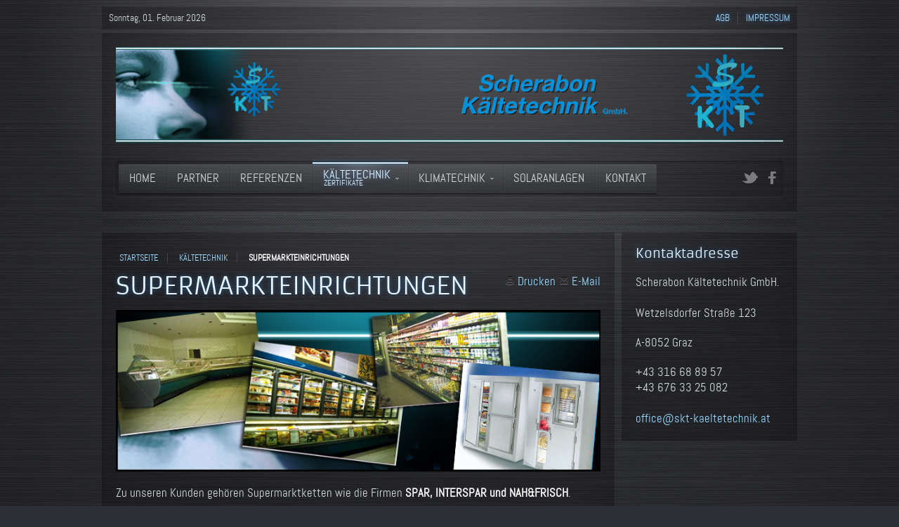

--- FILE ---
content_type: text/html; charset=utf-8
request_url: https://skt-kaeltetechnik.at/index.php/kaeltetechnik/supermarkteinrichtungen
body_size: 2881
content:
<!DOCTYPE HTML>
<html lang="de-de" dir="ltr">

<head>
<meta charset="utf-8" />
<meta http-equiv="X-UA-Compatible" content="IE=edge,chrome=1">
<base href="https://skt-kaeltetechnik.at/index.php/kaeltetechnik/supermarkteinrichtungen" />
	<meta name="author" content="Super User" />
	<meta name="description" content="My CMS" />
	<meta name="generator" content="Joomla! - Open Source Content Management" />
	<title>Supermarkteinrichtungen</title>
	<link href="/templates/yoo_drive/favicon.ico" rel="shortcut icon" type="image/vnd.microsoft.icon" />
	<link href="/templates/yoo_drive/css/bootstrap.css" rel="stylesheet" type="text/css" />
	<script src="/media/jui/js/jquery.min.js?c3947dd6f9296c1c77de981956eaa77c" type="text/javascript"></script>
	<script src="/media/jui/js/jquery-noconflict.js?c3947dd6f9296c1c77de981956eaa77c" type="text/javascript"></script>
	<script src="/media/jui/js/jquery-migrate.min.js?c3947dd6f9296c1c77de981956eaa77c" type="text/javascript"></script>

<link rel="apple-touch-icon-precomposed" href="/templates/yoo_drive/apple_touch_icon.png" />
<link rel="stylesheet" href="/templates/yoo_drive/css/base.css" />
<link rel="stylesheet" href="/templates/yoo_drive/css/layout.css" />
<link rel="stylesheet" href="/templates/yoo_drive/css/menus.css" />
<style>.wrapper { max-width: 1000px; }
#sidebar-b { width: 26%; }
#maininner { width: 74%; }
#menu .dropdown { width: 250px; }
#menu .columns2 { width: 500px; }
#menu .columns3 { width: 750px; }
#menu .columns4 { width: 1000px; }</style>
<link rel="stylesheet" href="/templates/yoo_drive/css/modules.css" />
<link rel="stylesheet" href="/templates/yoo_drive/css/tools.css" />
<link rel="stylesheet" href="/templates/yoo_drive/css/system.css" />
<link rel="stylesheet" href="/templates/yoo_drive/css/extensions.css" />
<link rel="stylesheet" href="/templates/yoo_drive/styles/blue/css/custom.css" />
<link rel="stylesheet" href="/templates/yoo_drive/css/animation.css" />
<link rel="stylesheet" href="/templates/yoo_drive/css/background/metal.css" />
<link rel="stylesheet" href="/templates/yoo_drive/css/font1/abel.css" />
<link rel="stylesheet" href="/templates/yoo_drive/css/font2/armata.css" />
<link rel="stylesheet" href="/templates/yoo_drive/css/font3/abel.css" />
<link rel="stylesheet" href="/templates/yoo_drive/styles/blue/css/style.css" />
<link rel="stylesheet" href="/templates/yoo_drive/css/responsive.css" />
<link rel="stylesheet" href="/templates/yoo_drive/css/print.css" />
<link rel="stylesheet" href="/templates/yoo_drive/fonts/abel.css" />
<link rel="stylesheet" href="/templates/yoo_drive/fonts/armata.css" />
<script src="/templates/yoo_drive/warp/js/warp.js"></script>
<script src="/templates/yoo_drive/warp/js/responsive.js"></script>
<script src="/templates/yoo_drive/warp/js/accordionmenu.js"></script>
<script src="/templates/yoo_drive/warp/js/dropdownmenu.js"></script>
<script src="/templates/yoo_drive/js/template.js"></script>
</head>

<body id="page" class="page sidebar-b-right sidebars-1  isblog  top-b-line  main-line  bottom-a-line  bottom-b-line  system-none" data-config='{"twitter":0,"plusone":0,"facebook":0}'>

	<div id="page-bg"><div>

				
		<div class="wrapper clearfix">

						<div id="toolbar" class="clearfix">

								<div class="float-left">
				
										<time datetime="2026-02-01">Sonntag, 01. Februar 2026</time>
									
										
				</div>
									
								<div class="float-right"><div class="module   deepest">

			<ul class="menu menu-line">
<li class="level1 item117"><a href="/index.php/agb" class="level1"><span>AGB</span></a></li><li class="level1 item137"><a href="/index.php/impressum" class="level1"><span>Impressum</span></a></li></ul>		
</div></div>
								
			</div>
			
			<header id="header">

					
				<div id="headerbar" class="clearfix">
				
						
					<a id="logo" href="https://skt-kaeltetechnik.at">
<a href="/index.php"><img alt="Kältetechnik Scherabon Graz" src="/images/logo.png" height="NaN" width="100%" /></a></a>
										
										
				</div>
				
								<div id="menubar" class="clearfix">
					
										<nav id="menu"><ul class="menu menu-dropdown">
<li class="level1 item101"><a href="/index.php" class="level1"><span>Home</span></a></li><li class="level1 item107"><a href="/index.php/partner" class="level1"><span>Partner</span></a></li><li class="level1 item108"><a href="/index.php/referenzen" class="level1"><span>Referenzen</span></a></li><li class="level1 item109 parent active hassubtitle"><a href="/index.php/kaeltetechnik" class="level1 parent active"><span><span class="title">Kältetechnik</span><span class="subtitle">Zertifikate</span></span></a><div class="dropdown columns1"><div class="dropdown-bg"><div><div class="width100 column"><ul class="nav-child unstyled small level2"><li class="level2 item138"><a href="/index.php/kaeltetechnik/zertifikate" class="level2"><span>Zertifikate</span></a></li><li class="level2 item113"><a href="/index.php/kaeltetechnik/gastroeinrichtungen" class="level2"><span>Gastroeinrichtungen</span></a></li><li class="level2 item114 active current"><a href="/index.php/kaeltetechnik/supermarkteinrichtungen" class="level2 active current"><span>Supermarkteinrichtungen</span></a></li></ul></div></div></div></div></li><li class="level1 item110 parent"><a href="/index.php/klimatechnik" class="level1 parent"><span>Klimatechnik</span></a><div class="dropdown columns1"><div class="dropdown-bg"><div><div class="width100 column"><ul class="nav-child unstyled small level2"><li class="level2 item115"><a href="/index.php/klimatechnik/klimaanlagen" class="level2"><span>Klimaanlagen</span></a></li><li class="level2 item116"><a href="/index.php/klimatechnik/waermepumpen" class="level2"><span>Wärmepumpen</span></a></li></ul></div></div></div></div></li><li class="level1 item111"><a href="/index.php/solaranlagen" class="level1"><span>Solaranlagen</span></a></li><li class="level1 item220"><a href="/index.php/kontakt1" class="level1"><span>Kontakt</span></a></li></ul></nav>
					
										<div id="search">
<div style="margin-top: 10px;">
<ul class="social-icons">
	<li class="twitter"><a href="https://twitter.com/MScherabon" target="_blank"></a></li>
	<li class="facebook"><a href="https://www.facebook.com/scherabonkaeltetechnik" target="_blank"></a></li>
</ul>
</div></div>
										
				</div>
							
							
			</header>

						
						
						<div id="main" class="grid-block">

				<div id="maininner" class="grid-box">

					
										<section id="content" class="grid-block">
												<section id="breadcrumbs"><div class="breadcrumbs"><a href="/index.php">Startseite</a><a href="/index.php/kaeltetechnik">Kältetechnik</a><strong>Supermarkteinrichtungen</strong></div></section>
												<div id="system-message-container">
	</div>


<div id="system">

	
	<article class="item">

		
				<header>

											<div class="icon email"><a href="/index.php/component/mailto/?tmpl=component&amp;template=yoo_drive&amp;link=1b79323298a62f6b59cf10de67abcdf58567b293" title="Link einem Freund via E-Mail senden" onclick="window.open(this.href,'win2','width=400,height=450,menubar=yes,resizable=yes'); return false;" rel="nofollow">			<span class="icon-envelope" aria-hidden="true"></span>
		E-Mail	</a></div>
							
								<div class="icon print"><a href="/index.php/kaeltetechnik/supermarkteinrichtungen?tmpl=component&amp;print=1" title="Eintrag ausdrucken < Supermarkteinrichtungen >" onclick="window.open(this.href,'win2','status=no,toolbar=no,scrollbars=yes,titlebar=no,menubar=no,resizable=yes,width=640,height=480,directories=no,location=no'); return false;" rel="nofollow">			<span class="icon-print" aria-hidden="true"></span>
		Drucken	</a></div>
								
			<h1 class="title">Supermarkteinrichtungen</h1>

			
		</header>
			
		
		<div class="content clearfix">

		
<p><img style="vertical-align: middle;" alt="Supermarkteinrichtungen" src="/images/3.jpg" height="NaN" width="100%" />
</p>
<p>Zu unseren Kunden gehören Supermarktketten wie die Firmen <strong>SPAR, INTERSPAR und NAH&amp;FRISCH</strong>.</p>
<p>In unserer Produktpalette bieten wir Kühlmöbel der Firma ARNEG an, für die wir nun auch dieVertretung in der Steiermark übernommen haben.</p>
<p>Große Tiefkühlregale bieten gute Übersicht!</p>
<p>So können Sie Ihre Produkte für Ihre Kunden optimal präsentieren!</p>
<h3>Genügend Platz im Wandkühlregal:</h3>
<ul class="check">
	<li>Was wo und wie gelagert wird, bestimmen Sie individuell! Der Kunde hat die perfekte Übersicht über Ihre Produkte.</li>
	<li>In den gut gekühlten Vitrinen können Sie Ihre Fleisch- und Wurstwaren geschmackvoll an den Mann bringen, denn auch das Auge ißt mit.</li>
	<li>Leicht zu bedienende Technik, die überzeugt. Auch bei eventuellen Störfällen ist dieses System einfach und kostengüntig zu warten!</li>
	<li>Durch die kompakte Bauweise unserer Aggregate benötigen Sie ein Minimum an Platz, was auch der Optik zugute kommt.</li>
	<li>Kühlzellen und -räume für Normal- und Tiefkühlanlagen.</li>
</ul>		</div>

		
		
		
			
	</article>

</div>					</section>
					
					
				</div>
				<!-- maininner end -->
				
								
								<aside id="sidebar-b" class="grid-box"><div class="grid-box width100 grid-v"><div class="module mod-box  deepest">

		<h3 class="module-title">Kontaktadresse</h3>	
<p>Scherabon Kältetechnik GmbH.&nbsp;<br /><br />Wetzelsdorfer Straße 123</p>
<p>A-8052 Graz</p>
<p>+43 316 68 89 57&nbsp;<br />+43 676 33 25 082&nbsp;<br /><br /><a href="mailto:office@skt-kaeltetechnik.at">office@skt-kaeltetechnik.at</a></p>		
</div></div></aside>
				
			</div>
						<!-- main end -->

						
						
						<footer id="footer">

				
				<div class="module   deepest">

			
<div class="footer1" style="text-align: center;">Copyright © 2014 Kältetechnik Scherabon. Alle Rechte vorbehalten.</div>		
</div>
			</footer>
			
		</div>

	</div></div>
	
	<script>
  (function(i,s,o,g,r,a,m){i['GoogleAnalyticsObject']=r;i[r]=i[r]||function(){
  (i[r].q=i[r].q||[]).push(arguments)},i[r].l=1*new Date();a=s.createElement(o),
  m=s.getElementsByTagName(o)[0];a.async=1;a.src=g;m.parentNode.insertBefore(a,m)
  })(window,document,'script','//www.google-analytics.com/analytics.js','ga');

  ga('create', 'UA-54016519-1', 'auto');
  ga('send', 'pageview');

</script>	
</body>
</html>

--- FILE ---
content_type: text/css
request_url: https://skt-kaeltetechnik.at/templates/yoo_drive/css/layout.css
body_size: 656
content:
/* Copyright (C) YOOtheme GmbH, YOOtheme Proprietary Use License (http://www.yootheme.com/license) */

@import url(../warp/css/layout.css);


/* Spacing
----------------------------------------------------------------------------------------------------*/

.wrapper { padding: 5px 0; }

.module,
#toolbar,
#header,
#breadcrumbs,
#content,
#footer { margin: 5px; }

#menu .module { margin: 10px 5px; }

#footer .module { margin: 0; }

#headerbar { margin-bottom: 20px; }

#headerbar .module { max-width: 700px; }


/* Layout
----------------------------------------------------------------------------------------------------*/

#toolbar,
#header,
#footer,
#content,
.mod-box {
	padding: 20px;
	background: url(../images/section.png) 50% 50% repeat;
	box-shadow: inset 0 0 30px rgba(0,0,0,0.1);
}

#toolbar {
	padding: 5px 10px;
	font-size: 11px;
}

#menubar {
	padding: 4px;
	border-top: 1px solid #000;
	border-top: 1px solid rgba(0,0,0,0.3);
	border-bottom: 1px solid #343434;
	border-bottom: 1px solid rgba(255,255,255,0.08);
	border-radius: 3px;
	background: #242424;
	background: rgba(0,0,0,0.08);
	box-shadow: inset 0 0 3px rgba(0,0,0,0.3);
}

.breadcrumbs { margin-bottom: 10px; }

#footer {
	color: #8b8d8e;
	font-size: 12px;
	text-align: left;
}

#footer:before {
	bottom: -6px;
	right: 0;
	left: 0;
	height: 14px;
}

#totop-scroller {
	display: block;
	position: absolute;
	top: 20px;
	right: 20px;
	z-index: 1;
	width: 21px;
	height: 21px;
	background: url(../images/totop_scroller.png) 0 0 no-repeat;
	text-decoration: none;
}
#totop-scroller:hover { background-position: 0 -50px; }


/* Section Line Style */
.top-a-line #top-a,
.top-b-line #top-b,
.main-line #main,
.bottom-a-line #bottom-a,
.bottom-b-line #bottom-b,
.footer-line #footer {
	margin-top: 20px;
	position: relative;
}

.top-a-line #top-a:before,
.top-b-line #top-b:before,
.main-line #main:before,
.bottom-a-line #bottom-a:before,
.bottom-b-line #bottom-b:before,
.footer-line #footer:before {
	top: -15px;
	right: 5px;
	left: 5px;
	height: 10px;
	background: url(../images/section_before.png) 0 0 repeat-x;
}

.top-a-line #top-a,
.main-line #header + #main,
.footer-line #footer { margin-top: 25px; }

.footer-line #footer:before {
	top: -20px;
	right: 0;
	left: 0;
}

/* :Before Elements */
#footer:before,
.top-a-line #top-a:before,
.top-b-line #top-b:before,
.main-line #main:before,
.bottom-a-line #bottom-a:before,
.bottom-b-line #bottom-b:before,
.footer-line #footer:before {
	content: "";
	display: block;
	position: absolute;
}



.kopf {
padding-top: 0px;
padding-right: 0px;
padding-bottom: 20px;
padding-left: 0px;
}


--- FILE ---
content_type: text/css
request_url: https://skt-kaeltetechnik.at/templates/yoo_drive/css/modules.css
body_size: 398
content:
/* Copyright (C) YOOtheme GmbH, YOOtheme Proprietary Use License (http://www.yootheme.com/license) */

@import url(../warp/css/modules.css);


/* Module Badges
----------------------------------------------------------------------------------------------------*/

.module .badge {
	width: 38px;
	height: 20px;
	background-position: 0 0;
	background-repeat: no-repeat;
}
 
.module .badge-hot { background-position: 0 0; }
.module .badge-top { background-position: 0 -30px; }
.module .badge-free { background-position: 0 -60px; }
.module .badge-new { background-position: 0 -90px; }


/* Module Icons
----------------------------------------------------------------------------------------------------*/

.module .module-title .icon {
	background-position: 0 0;
	background-repeat: no-repeat;
}

.module .module-title .icon-download { background-position: 0 0; }
.module .module-title .icon-twitter { background-position: 0 -30px; }
.module .module-title .icon-mail { background-position: 0 -60px; }
.module .module-title .icon-bubble { background-position: 0 -90px; }
.module .module-title .icon-login { background-position: 0 -120px; }
.module .module-title .icon-cart { background-position: 0 -150px; }


/* Module Type: Box
----------------------------------------------------------------------------------------------------*/

.mod-box .badge { top: 20px; right: 20px; }

.mod-box-light {
	background: url(../images/mod_box_color_light.png) 50% 50% repeat;
	box-shadow: inset 0 0 30px rgba(0,0,0,0.3);
}

/* Color-Color */
.module.mod-box-color .module-title .icon { background-image: url(../images/module_icons_mod_color.png); }

.module.mod-box-color strong {
	color: #222;
	color: rgba(0,0,0,0.8);
}

/* Effect */
.mod-box-effect:before {
	content: "";
	display: block;
	position: absolute;
	top: -6px;
	right: 0;
	left: 0;
	height: 14px;
}

--- FILE ---
content_type: text/css
request_url: https://skt-kaeltetechnik.at/templates/yoo_drive/styles/blue/css/custom.css
body_size: 107
content:
/* Copyright (C) YOOtheme GmbH, YOOtheme Proprietary Use License (http://www.yootheme.com/license) */

@import url(../../../css/custom.css);

/*
 * Custom Style Sheet - Use this file to style your content
 */


/* Custom Logo
----------------------------------------------------------------------------------------------------*/

 .custom-logo {
	background: url(../../../../../images/yootheme/logo_blue.png) 50% 50% no-repeat;
	background-size: contain;
}

--- FILE ---
content_type: text/css
request_url: https://skt-kaeltetechnik.at/templates/yoo_drive/css/background/metal.css
body_size: 63
content:
/* Copyright (C) YOOtheme GmbH, YOOtheme Proprietary Use License (http://www.yootheme.com/license) */

@import url(gradient.css);

/* Background Style Sheet */
body#page { background: #2e2f34 url(../../images/background/metal/page.jpg) 50% 50% fixed repeat; }

--- FILE ---
content_type: text/css
request_url: https://skt-kaeltetechnik.at/templates/yoo_drive/css/font1/abel.css
body_size: 192
content:
/* Copyright (C) YOOtheme GmbH, YOOtheme Proprietary Use License (http://www.yootheme.com/license) */

body,
form.box input,
form.box select,
form.box textarea,
form.box button,
form.short input,
form.short select,
form.short textarea,
form.short button,
.searchbox input {
	font-family: "AbelRegular", Arial, Helvetica, sans-serif;
	font-size: 16px;
}

body { line-height: 22px; }

small { font-size: 14px; }

#toolbar,
#footer,
.menu-sidebar li.level2 a > span,
#system .item > header .meta,
.breadcrumbs,
.searchbox .results li.result div { font-size: 13px; }

.menu-sidebar a.level1 > span,
.menu-sidebar span.level1 > span { font-size: 18px; }

code,
table.zebra tbody,
table.zebra tfoot { font-size: 14px; }

--- FILE ---
content_type: text/css
request_url: https://skt-kaeltetechnik.at/templates/yoo_drive/fonts/armata.css
body_size: 111
content:
/* Copyright (C) YOOtheme GmbH, YOOtheme Proprietary Use License (http://www.yootheme.com/license) */

@font-face {
	font-family: 'armataregular';
	src: url('armata-regular-webfont.eot');
	src: url('armata-regular-webfont.eot?#iefix') format('embedded-opentype'),
		url('armata-regular-webfont.woff') format('woff'),
		url('armata-regular-webfont.ttf') format('truetype'),
		url('armata-regular-webfont.svg#armataregular') format('svg');
	font-weight: normal;
	font-style: normal;
}

--- FILE ---
content_type: text/plain
request_url: https://www.google-analytics.com/j/collect?v=1&_v=j102&a=1695256179&t=pageview&_s=1&dl=https%3A%2F%2Fskt-kaeltetechnik.at%2Findex.php%2Fkaeltetechnik%2Fsupermarkteinrichtungen&ul=en-us%40posix&dt=Supermarkteinrichtungen&sr=1280x720&vp=1280x720&_u=IEBAAEABAAAAACAAI~&jid=1092483435&gjid=209478225&cid=1190192916.1769975832&tid=UA-54016519-1&_gid=435942930.1769975832&_r=1&_slc=1&z=1466386938
body_size: -452
content:
2,cG-NE6ZCMC0HB